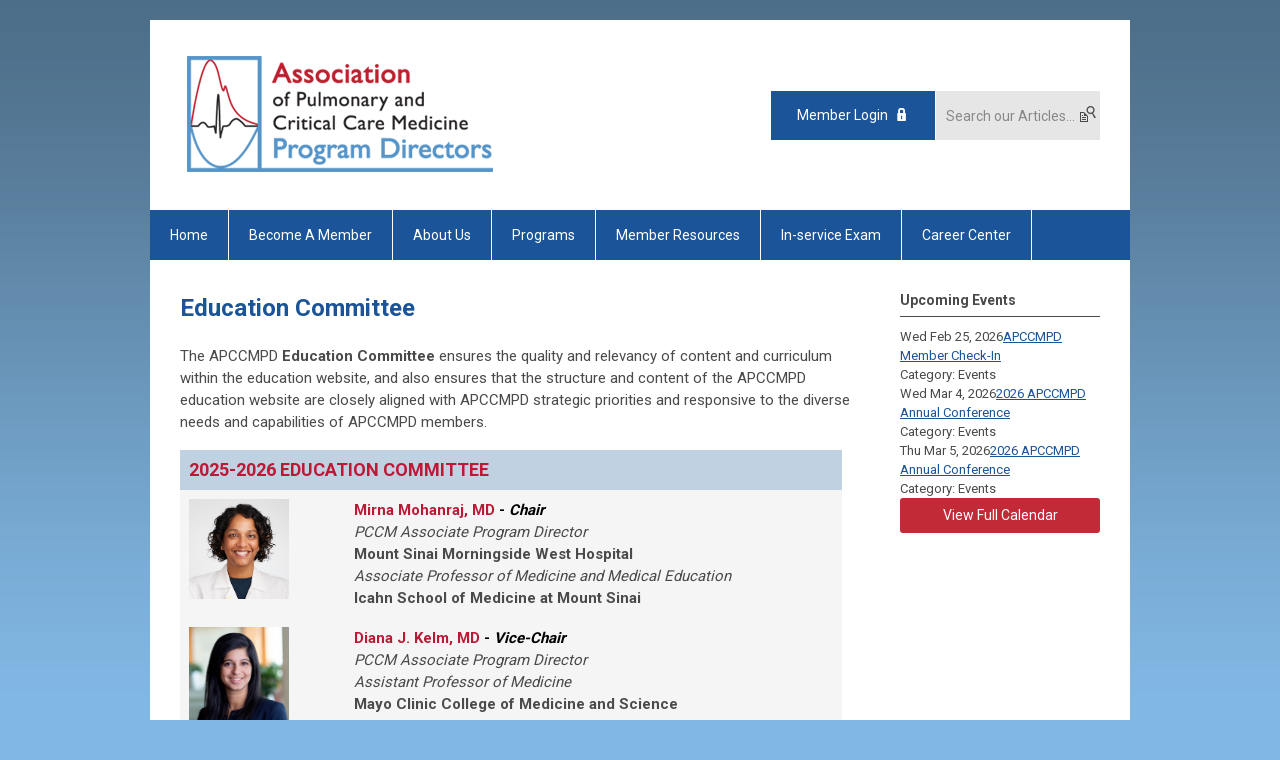

--- FILE ---
content_type: text/html; charset=utf-8
request_url: https://apccmpd.memberclicks.net/education-committee
body_size: 6752
content:
<!DOCTYPE html PUBLIC "-//W3C//DTD XHTML 1.0 Transitional//EN" "http://www.w3.org/TR/xhtml1/DTD/xhtml1-transitional.dtd">
<html xmlns="http://www.w3.org/1999/xhtml" xml:lang="en-us" lang="en-us" >
<head>
<link rel="stylesheet" href="https://cdn.icomoon.io/2584/MCFrontEnd/style-cf.css?p279bq">
<link href='https://fonts.googleapis.com/css?family=Roboto:400,700' rel='stylesheet' type='text/css'>
  <meta http-equiv="content-type" content="text/html; charset=utf-8" />
  <meta name="robots" content="index, follow" />
  <meta name="keywords" content="" />
  <meta name="title" content="Education Committee" />
  <meta name="author" content="Laura Nolan - Contractor" />
  <meta name="description" content="" />
  <meta name="generator" content="MemberClicks Content Management System" />
  <meta name="viewport" content="width=device-width, initial-scale=1" />
  <title>Education Committee</title>
  <link href="/templates/buckhead-jt/favicon.ico" rel="shortcut icon" type="image/x-icon" />
  <style type="text/css">
    ::-webkit-input-placeholder {color:inherit; opacity: 0.6}
    :-moz-placeholder {color:inherit;opacity:0.6}
    ::-moz-placeholder {color:inherit;opacity:0.6}
    :-ms-input-placeholder {color:inherit; opacity: 0.6}
  </style>
  <link rel="stylesheet" href="/components/com_jevents/views/default/assets/css/new-jevents.css" type="text/css" />
  <script type="text/javascript" src="https://apccmpd.memberclicks.net/includes/js/jquery.min.js"></script>
  <script type="text/javascript" src="https://apccmpd.memberclicks.net/includes/js/jquery-migrate.min.js"></script>
  <script type="text/javascript">
    (function($){
      jQuery.fn.extend({
        live: function (event, callback) {
          if (this.selector) {
            jQuery(document).on(event, this.selector, callback);
          }
        },
        curCSS : function (element, attrib, val){
          $(element).css(attrib, val);
        }
      })
    })(jQuery);
  </script>
  <script type="text/javascript">jQuery.noConflict();</script>
  <script type="text/javascript" src="https://apccmpd.memberclicks.net/includes/js/jquery-ui-custom-elvn-fr.min.js"></script>
  <script type="text/javascript" src="https://apccmpd.memberclicks.net/includes/js/jQueryUIDialogInclude.js"></script>
  <script type="text/javascript" src="https://apccmpd.memberclicks.net/includes/js/jquery.dataTables.js"></script>
  <script type="text/javascript" src="https://apccmpd.memberclicks.net/includes/js/jquery.tablednd-0.5.js"></script>
  <script type="text/javascript" src="https://apccmpd.memberclicks.net/includes/js/json2.js"></script>
  <script type="text/javascript" src="/ui-v2/js/libs/underscore/underscore.js"></script>
  <link rel="stylesheet" href="https://apccmpd.memberclicks.net/includes/css/themes/base/ui.all.css" type="text/css" />
  <link rel="stylesheet" href="https://apccmpd.memberclicks.net/includes/css/jqueryui.css" type="text/css" />
  <link rel="stylesheet" href="https://apccmpd.memberclicks.net/includes/css/system-messages.css" type="text/css" />
  <script type="text/javascript" src="/plugins/system/mtupgrade/mootools.js"></script>
  <script type="text/javascript" src="/includes/js/joomla.javascript.js"></script>
  <script type="text/javascript" src="/media/system/js/caption.js"></script>
  <script type='text/javascript'>
/*<![CDATA[*/
	var jax_live_site = 'https://apccmpd.memberclicks.net/index.php';
	var jax_site_type = '1.5';
	var jax_token_var = '63ee42e140ffe4d68aa83c3963e138d0';
/*]]>*/
</script><script type="text/javascript" src="https://apccmpd.memberclicks.net/plugins/system/pc_includes/ajax_1.3.js"></script>
  <link rel="stylesheet" href="/media/system/css/modal.css" type="text/css" />
  <script type="text/javascript" src="/media/system/js/modal.js"></script>
  <script type="text/javascript">
      window.addEvent("domready", function() {
          SqueezeBox.initialize({});
          $$("a.modal").each(function(el) {
              el.addEvent("click", function(e) {
                  new Event(e).stop();
                  SqueezeBox.fromElement(el);
              });
          });
      });
  </script>
  <script type="text/javascript">
    jQuery(document).ready(function() {
      var mcios = navigator.userAgent.toLowerCase().match(/(iphone|ipod|ipad)/);
      var supportsTouch = 'ontouchstart' in window || window.navigator.msMaxTouchPoints || navigator.userAgent.toLowerCase().match(/(iemobile)/);
      if (mcios) {
        jQuery('#bkg').addClass('mc-touch mc-ios');
      } else if (supportsTouch) {
        jQuery('#bkg').addClass('mc-touch non-ios');
      } else {
        jQuery('#bkg').addClass('mc-no-touch');
      }
      jQuery('#cToolbarNavList li:has(li)').addClass('parent');
    });
  </script>

<link rel="stylesheet" href="/templates/system/css/general.css" type="text/css"/>
<link rel="stylesheet" href="/jmc-assets/nivo-slider-css/nivo-slider.css" type="text/css" />
<link rel="stylesheet" href="/jmc-assets/nivo-slider-css/nivo-themes/mc01/mc01.css" type="text/css" />
<link rel="stylesheet" href="/jmc-assets/nivo-slider-css/nivo-themes/mc02/mc02.css" type="text/css" />
<link rel="stylesheet" href="/templates/buckhead-jt/css/editor.css" type="text/css" />
<!--[if lte IE 8]>
    <link rel="stylesheet" type="text/css" href="/templates/buckhead-jt/css/ie8.css" />
<![endif]-->
<script type="text/javascript" src="/jmc-assets/global-js/hoverIntent.js"></script>
<script type="text/javascript" src="/jmc-assets/global-js/jquery.nivo.slider.pack.js"></script>

<script type="text/javascript">
jQuery(function(){
    jQuery('.socnets ul > li > a > span').each(function() {
        var socnetText = jQuery(this).text().toLowerCase();
        jQuery(this).addClass('icon-'+socnetText);
        jQuery(this).parent('a').addClass(socnetText);
  });
});
</script>
<script type="text/javascript">// <![CDATA[
jQuery(window).load(function() {
    jQuery('#slider').nivoSlider({
        effect: 'fade', // Nivo Slider - Specify sets like: 'fold,fade,sliceDown'
        slices: 9, // For slice animations
        boxCols: 9, // For box animations
        boxRows: 3, // For box animations
        animSpeed: 500, // Slide transition speed
        pauseTime: 5000, // How long each slide will show
        startSlide: 0, // Set starting Slide (0 index)
        directionNav: true, // Next & Prev navigation
        directionNavHide: true, // Only show on hover
        controlNav: true, // 1,2,3... navigation
        controlNavThumbs: false, // Use thumbnails for Control Nav
        pauseOnHover: true, // Stop animation while hovering
        manualAdvance: false, // Force manual transitions
        prevText: 'Prev', // Prev directionNav text
        nextText: 'Next', // Next directionNav text
        randomStart: false, // Start on a random slide
        beforeChange: function(){}, // Triggers before a slide transition
        afterChange: function(){}, // Triggers after a slide transition
        slideshowEnd: function(){}, // Triggers after all slides have been shown
        lastSlide: function(){}, // Triggers when last slide is shown
        afterLoad: function(){} // Triggers when slider has loaded
    });
});
// ]]></script>
</head>
<body id="bkg">
    <div id="viewports">
        <div id="phone-landscape"></div>
        <div id="tablet-portrait"></div>
        <div id="tablet-landscape"></div>
    </div>
    <input type="checkbox" id="menu-toggle" class="menu-toggle" />
    <label for="menu-toggle" class="icon-menu-x"></label>
    <div class="mobile-menu-top modules-2">
                <div class="login-search-menu">		<div class="moduletable">
		            <a id='mcSimpleLogin' href='login'>Member Login</a>		</div>
			<div class="moduletable mc-search raw single-search">
		            <form action="/index.php?option=com_search" method="post" name="mod_search_form" class="mc-site-search-mod">
    <div class="search mc-search raw single-search">
		<input name="searchword" id="mod_search_searchword" alt="Search" class="inputbox inputbox mc-search raw single-search" type="text" size="20" value=""  placeholder="Search our Articles..."  onfocus="this.placeholder = ''" onblur="this.placeholder = 'Search our Articles...'" />	</div>
	<input type="hidden" name="task"   value="search" />
	<input type="hidden" name="option" value="com_search" />
    <input type="hidden" name="63ee42e140ffe4d68aa83c3963e138d0" value="1" />
</form>
<script type="text/javascript">
	jQuery('form.mc-site-search-mod').find('a').click(function(e){
		e.preventDefault();
		var mcSiteSearchText = jQuery(this).closest('form.mc-site-search-mod').find('input.inputbox').val();
		if (mcSiteSearchText != ''){
			jQuery(this).closest('form.mc-site-search-mod').submit();
		}
	});
</script>
		</div>
	</div>
            </div>
    <div class="mobile-menu"><ul class="menu resp-menu"><li class="item1"><a href="https://apccmpd.memberclicks.net/"><span>Home</span></a></li><li class="parent item138"><a href="/become-a-member"><span>Become A Member</span></a><ul><li class="item147"><a href="/membership-value"><span>Membership Value</span></a></li><li class="item139"><a href="/member-categories-dues"><span>Member Categories &amp; Dues</span></a></li><li class="item152"><a href="/renew-member-dues"><span>Renew Member Dues</span></a></li></ul></li><li class="parent item110"><a href="/about-us"><span>About Us</span></a><ul><li class="item148"><a href="/apccmpd-origins"><span>APCCMPD Origins</span></a></li><li class="item111"><a href="/our-vision-and-mission"><span>Our Vision and Mission</span></a></li><li class="item113"><a href="/board-of-directors"><span>Board of Directors</span></a></li><li class="item182"><a href="/committees-and-workgroups"><span>Committees and Workgroups</span></a></li><li class="item140"><a href="/past-presidents"><span>Past Presidents</span></a></li><li class="item119"><a href="/stakeholders"><span>Stakeholders</span></a></li></ul></li><li class="parent item120"><a href="/programs"><span>Programs</span></a><ul><li class="parent item149"><a href="/awards"><span>Awards</span></a><ul><li class="item169"><a href="/award-opportunities"><span>Award Opportunities</span></a></li><li class="item194"><a href="/chest-and-apccmpd-med-ed-diversity-scholar-fellowship"><span>CHEST and APCCMPD Med Ed Diversity Scholar Fellowship</span></a></li><li class="item174"><a href="/past-award-recipients"><span>Past Award Recipients</span></a></li></ul></li><li class="parent item122"><a href="/annual-conference"><span>Annual Conference</span></a><ul><li class="item199"><a href="/ai-for-clinician-educators-post-course"><span>AI for Clinician Educators Post-Course</span></a></li><li class="item178"><a href="/breakout-sessions-and-town-hall-meetings"><span>Breakout Sessions and Town Hall Meetings</span></a></li><li class="item200"><a href="/cme-and-moc-credit"><span>CME and MOC Credit</span></a></li><li class="item176"><a href="/flight-academy-pre-course"><span>FLIGHT Academy Pre-Course</span></a></li><li class="item179"><a href="/keynote-speakers"><span>Keynote Speakers</span></a></li><li class="item177"><a href="/program-coordinator-workshop"><span>Program Coordinator Workshop</span></a></li></ul></li><li class="item123"><a href="/bi-annual-member-meeting"><span>Bi-Annual Member Meeting</span></a></li><li class="item146"><a href="/call-for-nominations"><span>Call for Nominations</span></a></li></ul></li><li class="parent item124"><a href="/member-resources"><span>Member Resources</span></a><ul><li class="item167"><a href="/apccmpd-awards-and-funding"><span>APCCMPD Awards and Funding</span></a></li><li class="item154"><a href="/board-style-question-bank"><span>Board-Style Question Bank</span></a></li><li class="item162"><a href="/endorsed-publications"><span>Endorsed Publications</span></a></li><li class="item166"><a href="/faculty-development-resources"><span>Faculty Development Resources</span></a></li><li class="item161"><a href="/fellowship-program-toolbox"><span>Fellowship Program Toolbox</span></a></li><li class="item163"><a href="/national-gme-advocacy"><span>National GME Advocacy</span></a></li><li class="item165"><a href="/p-ccm-epas-and-milestones"><span>P/CCM EPAs and Milestones</span></a></li><li class="item132"><a href="/surveys-and-results"><span>Surveys and Results</span></a></li></ul></li><li class="parent item135"><a href="/in-service-exam"><span>In-service Exam</span></a><ul><li class="item157"><a href="/available-exams"><span>Available Exams</span></a></li><li class="item137"><a href="/faqs"><span>FAQs</span></a></li><li class="item136"><a href="/national-summary-graphs"><span>National Summary Graphs</span></a></li></ul></li><li class="item133"><a href="/career-center"><span>Career Center</span></a></li></ul></div>
    <div class="mobile-menu-bottom"></div>
    <div class="site-container">
        <div class="site-overlay"></div>
                <div id="site-wrap">
            <div id="header">
                <div class="site-width">
                    <div class="mc-logo-link"><a title="Association of Pulmonary and Critical Care Medicine Program Directors" href="/"><img src="/assets/site/apccmpd.png" alt="" /></a></div>
                                        <div class="login-search">		<div class="moduletable">
		            <a id='mcSimpleLogin' href='login'>Member Login</a>		</div>
			<div class="moduletable mc-search raw single-search">
		            <form action="/index.php?option=com_search" method="post" name="mod_search_form" class="mc-site-search-mod">
    <div class="search mc-search raw single-search">
		<input name="searchword" id="mod_search_searchword" alt="Search" class="inputbox inputbox mc-search raw single-search" type="text" size="20" value=""  placeholder="Search our Articles..."  onfocus="this.placeholder = ''" onblur="this.placeholder = 'Search our Articles...'" />	</div>
	<input type="hidden" name="task"   value="search" />
	<input type="hidden" name="option" value="com_search" />
    <input type="hidden" name="63ee42e140ffe4d68aa83c3963e138d0" value="1" />
</form>
<script type="text/javascript">
	jQuery('form.mc-site-search-mod').find('a').click(function(e){
		e.preventDefault();
		var mcSiteSearchText = jQuery(this).closest('form.mc-site-search-mod').find('input.inputbox').val();
		if (mcSiteSearchText != ''){
			jQuery(this).closest('form.mc-site-search-mod').submit();
		}
	});
</script>
		</div>
	</div>
                                        <label for="menu-toggle" class="icon-menu"></label>
                    <div class="clarence"></div>
                </div>
            </div>
            <div id="primary-nav-container">
                <div class="site-width">
                    <div id="primary-menu"><ul class="menu resp-menu"><li class="item1"><a href="https://apccmpd.memberclicks.net/"><span>Home</span></a></li><li class="parent item138"><a href="/become-a-member"><span>Become A Member</span></a><ul><li class="item147"><a href="/membership-value"><span>Membership Value</span></a></li><li class="item139"><a href="/member-categories-dues"><span>Member Categories &amp; Dues</span></a></li><li class="item152"><a href="/renew-member-dues"><span>Renew Member Dues</span></a></li></ul></li><li class="parent item110"><a href="/about-us"><span>About Us</span></a><ul><li class="item148"><a href="/apccmpd-origins"><span>APCCMPD Origins</span></a></li><li class="item111"><a href="/our-vision-and-mission"><span>Our Vision and Mission</span></a></li><li class="item113"><a href="/board-of-directors"><span>Board of Directors</span></a></li><li class="item182"><a href="/committees-and-workgroups"><span>Committees and Workgroups</span></a></li><li class="item140"><a href="/past-presidents"><span>Past Presidents</span></a></li><li class="item119"><a href="/stakeholders"><span>Stakeholders</span></a></li></ul></li><li class="parent item120"><a href="/programs"><span>Programs</span></a><ul><li class="parent item149"><a href="/awards"><span>Awards</span></a><ul><li class="item169"><a href="/award-opportunities"><span>Award Opportunities</span></a></li><li class="item194"><a href="/chest-and-apccmpd-med-ed-diversity-scholar-fellowship"><span>CHEST and APCCMPD Med Ed Diversity Scholar Fellowship</span></a></li><li class="item174"><a href="/past-award-recipients"><span>Past Award Recipients</span></a></li></ul></li><li class="parent item122"><a href="/annual-conference"><span>Annual Conference</span></a><ul><li class="item199"><a href="/ai-for-clinician-educators-post-course"><span>AI for Clinician Educators Post-Course</span></a></li><li class="item178"><a href="/breakout-sessions-and-town-hall-meetings"><span>Breakout Sessions and Town Hall Meetings</span></a></li><li class="item200"><a href="/cme-and-moc-credit"><span>CME and MOC Credit</span></a></li><li class="item176"><a href="/flight-academy-pre-course"><span>FLIGHT Academy Pre-Course</span></a></li><li class="item179"><a href="/keynote-speakers"><span>Keynote Speakers</span></a></li><li class="item177"><a href="/program-coordinator-workshop"><span>Program Coordinator Workshop</span></a></li></ul></li><li class="item123"><a href="/bi-annual-member-meeting"><span>Bi-Annual Member Meeting</span></a></li><li class="item146"><a href="/call-for-nominations"><span>Call for Nominations</span></a></li></ul></li><li class="parent item124"><a href="/member-resources"><span>Member Resources</span></a><ul><li class="item167"><a href="/apccmpd-awards-and-funding"><span>APCCMPD Awards and Funding</span></a></li><li class="item154"><a href="/board-style-question-bank"><span>Board-Style Question Bank</span></a></li><li class="item162"><a href="/endorsed-publications"><span>Endorsed Publications</span></a></li><li class="item166"><a href="/faculty-development-resources"><span>Faculty Development Resources</span></a></li><li class="item161"><a href="/fellowship-program-toolbox"><span>Fellowship Program Toolbox</span></a></li><li class="item163"><a href="/national-gme-advocacy"><span>National GME Advocacy</span></a></li><li class="item165"><a href="/p-ccm-epas-and-milestones"><span>P/CCM EPAs and Milestones</span></a></li><li class="item132"><a href="/surveys-and-results"><span>Surveys and Results</span></a></li></ul></li><li class="parent item135"><a href="/in-service-exam"><span>In-service Exam</span></a><ul><li class="item157"><a href="/available-exams"><span>Available Exams</span></a></li><li class="item137"><a href="/faqs"><span>FAQs</span></a></li><li class="item136"><a href="/national-summary-graphs"><span>National Summary Graphs</span></a></li></ul></li><li class="item133"><a href="/career-center"><span>Career Center</span></a></li></ul></div>
                </div>
            </div>
                                                <div id="content-wrap" class="r-mid">
                            <div class="site-width">
                    <div id="content-padding">
                        <div id="jmc-message"></div>
                        <div id="component-wrap">


<table class="contentpaneopen">



<tr>
<td valign="top">
<h1><a name="Top"></a>Education Committee</h1>
<p><span><span>The APCCMPD<strong> Education Committee</strong> ensures the quality and relevancy of content and curriculum within the education website, and also ensures that the structure and content of the APCCMPD education website are closely aligned with APCCMPD strategic priorities and responsive to the diverse needs and capabilities of APCCMPD members.</span></span></p>
<table border="0">
<tbody>
<tr>
<td style="background-color: #c0d1e2;" colspan="2"><span style="color: #bb1a37; font-size: 18px;"><strong><strong><strong><strong><strong>2025-2026 EDUCATION COMMITTEE</strong></strong></strong></strong></strong></span></td>
</tr>
<tr>
<td style="background-color: #f5f5f5;"><img style="margin: 0px 0px 0px 0px;" title="" src="/assets/EC_Committee/Mohanraj.jpg" alt="" width="100" height="100" align="" /></td>
<td style="background-color: #f5f5f5;"><strong><span style="color: #bb1a37;"><strong>Mirna Mohanraj, MD<span style="color: #000000;"> - <em>Chair</em></span></strong></span></strong><br /><em>PCCM Associate Program Director<br /></em><strong>Mount Sinai Morningside West Hospital</strong><em><br /></em><em>Associate Professor of Medicine and Medical Education</em><br /><strong>Icahn School of Medicine at Mount Sinai</strong><em><br /></em></td>
</tr>
<tr>
<td style="background-color: #f5f5f5;"><img style="margin: 0px 0px 0px 0px;" title="" src="/assets/EC_Committee/Kelm.jpg" alt="" width="100" height="100" align="" /></td>
<td style="background-color: #f5f5f5;">
<p><strong><span style="color: #bb1a37;"><strong>Diana J. Kelm, MD<span style="color: #000000;"><strong> - <em>Vice-Chair</em></strong></span></strong></span></strong><br /><em>PCCM Associate Program Director<br />Assistant Professor of Medicine<strong><br /></strong></em><strong>Mayo Clinic College of Medicine and Science</strong><em><br /></em></p>
</td>
</tr>
<tr>
<td style="width: 25%; background-color: #f5f5f5;"><img style="margin: 0px 0px 0px 0px;" title="" src="/assets/EC_Committee/Burkart.png" alt="" width="100" height="100" align="" /></td>
<td style="background-color: #f5f5f5;">
<p><strong><span style="color: #bb1a37;">Kristin M. Burkart, MD, MSc<span style="color: #000000;"> - <em>Immediate Past Chair</em></span></span></strong><br /><em>PCCM Training Program Director</em><br /><em>Professor of Medicine</em><br /><strong>Columbia University Medical Center</strong><em><br /></em></p>
</td>
</tr>
<tr>
<td style="background-color: #f5f5f5;"><img style="margin: 0px 0px 0px 0px;" title="" src="/assets/VoicesinMedEd_Blog/Adelman.jpg" alt="" width="100" height="100" align="" /></td>
<td style="background-color: #f5f5f5;"><strong><span style="color: #bb1a37;"><strong>Mark H. Adelman, MD<span style="color: #000000;"> - <em>Editor-in-Chief, Voices in #MedEd Blog</em></span></strong></span></strong><br /><em>PCCM Associate Program Director<br /></em><strong>NYU Langone Health</strong><em><br /></em><em>Assistant Professor</em><br /><strong>NYU Grossman School of Medicine</strong><em><br /></em></td>
</tr>
<tr>
<td style="background-color: #f5f5f5;"><img style="margin: 0px 0px 0px 0px;" title="" src="/assets/EC_Committee/Allam.jpg" alt="" width="100" height="100" align="" /></td>
<td style="background-color: #f5f5f5;"><strong><span style="color: #bb1a37;"><strong>Shirine Allam, MD</strong></span></strong><br /><em>PCCM Training Program Director<br /></em><em>Associate Professor</em><br /><strong>Emory University School of Medicine</strong><em><br /></em></td>
</tr>
<tr>
<td style="background-color: #f5f5f5;"><img style="margin: 0px 0px 0px 0px;" title="" src="/assets/EC_Committee/Brady.jpg" alt="" width="100" height="100" align="" /></td>
<td style="background-color: #f5f5f5;"><strong><span style="color: #bb1a37;"><strong>Anna K. Brady, MD<span style="color: #000000;"> - <em>Podcast Chair</em></span></strong></span></strong><br /><em>PCCM Associate Program Director<br /></em><em>Associate Professor</em><br /><strong>Medical University of South Carolina</strong><em><br /></em></td>
</tr>
<tr>
<td style="background-color: #f5f5f5;"><img style="margin: 0px 0px 0px 0px;" title="" src="/assets/EC_Committee/Chu.jpg" alt="" width="100" height="100" align="" /></td>
<td style="background-color: #f5f5f5;"><strong><span style="color: #bb1a37;"><strong>David C. Chu, MD</strong></span></strong><br /><em>PCCM Training Program Director<br /></em><em>Associate Professor, Department of Medicine</em><br /><strong>Penn State Health Milton S. Hershey Medical Center</strong><em><br /></em></td>
</tr>
<tr>
<td style="background-color: #f5f5f5;"><img style="margin: 0px 0px 0px 0px;" title="" src="/assets/EC_Committee/DiazMendoza.jpg" alt="" width="100" height="100" align="" /></td>
<td style="background-color: #f5f5f5;"><strong><span style="color: #bb1a37;"><strong>Javier Diaz-Mendoza, MD</strong></span></strong><br /><em>PCCM Training Program Director<br /></em><strong>Henry Ford Hospital</strong><em><br /></em><em>Associate Professor of Medicine</em><br /><strong>Wayne State University</strong><em><br /></em></td>
</tr>
<tr>
<td style="background-color: #f5f5f5;"><img title="" src="/assets/EC_Committee/Garrison.png" alt="" width="100" height="100" align="" /></td>
<td style="background-color: #f5f5f5;">
<p><strong><span style="color: #bb1a37;">Garth W. Garrison, MD<span style="color: #000000;"> - <em>Toolkit Co-Chair</em></span></span></strong><br /><em>PCCM Training Program Director<br /></em><strong>University of Vermont Medical Center</strong><br /><em>Associate Professor<br /></em><strong><span>Robert Larner, MD College of Medicine at the University of Vermont</span></strong></p>
</td>
</tr>
<tr>
<td style="background-color: #f5f5f5;"><img style="margin: 0px 0px 0px 0px;" title="" src="/assets/EC_Committee/Greco.jpg" alt="" width="100" height="100" align="" /></td>
<td style="background-color: #f5f5f5;">
<p><strong><span style="color: #bb1a37;"><strong>Allison Greco, MD<span style="color: #000000;"> - <em>Social Media Chair</em></span></strong></span></strong><br /><em>PCCM Associate Program Director<br /></em><strong>NYU Langone Health<br /></strong><em>Assistant Professor, Department of Medicine<br /></em><strong>NYU Grossman School of Medicine</strong></p>
</td>
</tr>
<tr>
<td style="background-color: #f5f5f5;"><img style="margin: 0px 0px 0px 0px;" title="" src="/assets/EC_Committee/Kassutto.jpg" alt="" width="100" height="100" align="" /></td>
<td style="background-color: #f5f5f5;"><strong><span style="color: #bb1a37;"><strong>Stacey Kassutto, MD, MA</strong></span></strong><br /><em>Associate Professor of Clinical Medicine</em><br /><strong>University of Pennsylvania Perelman School of Medicine</strong><em><br /></em></td>
</tr>
<tr>
<td style="background-color: #f5f5f5;"><img style="margin: 0px 0px 0px 0px;" title="" src="/assets/EC_Committee/Lin.jpg" alt="" width="100" height="100" align="" /></td>
<td style="background-color: #f5f5f5;"><strong><span style="color: #bb1a37;"><strong>Erica Lin, MD</strong></span></strong><br /><em>Assistant Professor of Clinical Medicine</em><br /><strong>University of California San Diego</strong><em><br /></em></td>
</tr>
<tr>
<td style="background-color: #f5f5f5;"><img style="margin: 0px 0px 0px 0px;" title="" src="/assets/EC_Committee/New.jpg" alt="" width="100" height="100" align="" /></td>
<td style="background-color: #f5f5f5;"><strong><span style="color: #bb1a37;"><strong>Melissa New, MD</strong></span></strong><br /><em>Assistant Professor</em><br /><strong>University of Colorado Anschutz School of Medicine</strong><em><br /></em></td>
</tr>
<tr>
<td style="background-color: #f5f5f5;"><img style="margin: 0px 0px 0px 0px;" title="" src="/assets/EC_Committee/Powelson.jpg" alt="" width="100" height="100" align="" /></td>
<td style="background-color: #f5f5f5;">
<p><strong><span style="color: #bb1a37;"><strong>Julia A. Powelson, MD</strong></span></strong><br /><em>CCM Training Program Director<br /></em><strong>Stony Brook University</strong><em><br /></em><em>Assistant Professor of Clinical Medicine<br /></em><strong>Renaissance School of Medicine at Stony Brook University</strong></p>
</td>
</tr>
<tr>
<td style="background-color: #f5f5f5;"><img style="margin: 0px 0px 0px 0px;" title="" src="/assets/EC_Committee/Pradhan.jpg" alt="" width="100" height="100" align="" /></td>
<td style="background-color: #f5f5f5;"><strong><span style="color: #bb1a37;"><strong>Deepak R. Pradhan, MD, MHPE</strong></span></strong><br /><em>PCCM Associate Program Director<br /></em><strong>NYU Langone Health</strong><em><br /></em><em>Associate Professor</em><br /><strong>NYU Grossman School of Medicine</strong><em><br /></em></td>
</tr>
<tr>
<td style="background-color: #f5f5f5;"><img style="margin: 0px 0px 0px 0px;" title="" src="/assets/EC_Committee/Sill.jpg" alt="" width="100" height="100" align="" /></td>
<td style="background-color: #f5f5f5;"><strong><span style="color: #bb1a37;"><strong>Joshua M. Sill, MD</strong></span></strong><br /><em>PCCM Training Program Director<br />Associate Professor of Medicine</em><br /><strong>Eastern Virginia Medical School</strong><em><br /></em></td>
</tr>
<tr>
<td style="background-color: #f5f5f5;"><img style="margin: 0px 0px 0px 0px;" title="" src="/assets/EC_Committee/Streiler.jpg" alt="" width="100" height="100" align="" /></td>
<td style="background-color: #f5f5f5;"><strong><span style="color: #bb1a37;"><strong>Christopher Streiler, MD</strong></span></strong><br /><em>PCCM Associate Program Director<br />Assistant Professor</em><br /><strong>University of Missouri-Kansas City School of Medicine</strong><em><br /></em></td>
</tr>
<tr>
<td style="background-color: #f5f5f5;"><img style="margin: 0px 0px 0px 0px;" title="" src="/assets/EC_Committee/Swazo.jpg" alt="" width="100" height="100" align="" /></td>
<td style="background-color: #f5f5f5;"><strong><span style="color: #bb1a37;"><strong>Robert C. Swazo, MD</strong></span></strong><br /><em>PCCM Associate Program Director<br /></em><strong>Orlando Health</strong><em><br />Clinical Assistant Professor of Medicine</em><br /><strong>Florida State University</strong><em><br /></em></td>
</tr>
<tr>
<td style="background-color: #f5f5f5;"><img style="margin: 0px 0px 0px 0px;" title="" src="/assets/EC_Committee/Walter.jpg" alt="" width="100" height="100" align="" /></td>
<td style="background-color: #f5f5f5;"><strong><span style="color: #bb1a37;"><strong>James M. Walter, MD</strong></span></strong><br /><em>PCCM Training Program Director<br /></em><strong>McGaw Medical Center of Northwestern University</strong><em><br />Associate Professor of Clinical Medicine</em><br /><strong>Northwestern University Feinberg School of Medicine</strong><em><br /></em></td>
</tr>
</tbody>
</table>
<p> </p>
<h2>Educational Value Statement</h2>
<p><span>The APCCMPD is recognized for its quality and excellence in advancing medical education as a profession. APCCMPD is valued as the first choice for professional development among current and prospective GME leaders in the field of P/CCM. Through the APCCMPD, member programs develop trained leadership and staff needed to facilitate excellence in the next generation of P/CCM physicians.</span></p>
<p><a href="#Top"><span>Back to top</span></a></p></td>
</tr>

</table>
<span class="article_separator">&nbsp;</span>
</div>
                    </div>
                                        <div class="login-search side-bar">		<div class="moduletable">
		            <a id='mcSimpleLogin' href='login'>Member Login</a>		</div>
			<div class="moduletable mc-search raw single-search">
		            <form action="/index.php?option=com_search" method="post" name="mod_search_form" class="mc-site-search-mod">
    <div class="search mc-search raw single-search">
		<input name="searchword" id="mod_search_searchword" alt="Search" class="inputbox inputbox mc-search raw single-search" type="text" size="20" value=""  placeholder="Search our Articles..."  onfocus="this.placeholder = ''" onblur="this.placeholder = 'Search our Articles...'" />	</div>
	<input type="hidden" name="task"   value="search" />
	<input type="hidden" name="option" value="com_search" />
    <input type="hidden" name="63ee42e140ffe4d68aa83c3963e138d0" value="1" />
</form>
<script type="text/javascript">
	jQuery('form.mc-site-search-mod').find('a').click(function(e){
		e.preventDefault();
		var mcSiteSearchText = jQuery(this).closest('form.mc-site-search-mod').find('input.inputbox').val();
		if (mcSiteSearchText != ''){
			jQuery(this).closest('form.mc-site-search-mod').submit();
		}
	});
</script>
		</div>
	</div>
                                                            <div id="right-bar" class="side-bar">		<div class="moduletable">
					<h3>Upcoming Events</h3>
		            <table class="mod_events_latest_table" width="100%" border="0" cellspacing="0" cellpadding="0" align="center"><tr class="jevrow0"><td class="mod_events_latest_first"><div class="mc-event-listing" style="border-color: #333333 "><span class="mod_events_latest_date">Wed Feb 25, 2026</span><span class="mod_events_latest_content"><a href="/index.php?option=com_jevents&amp;task=icalrepeat.detail&amp;evid=536&amp;Itemid=1&amp;year=2026&amp;month=02&amp;day=25&amp;title=apccmpd-member-check-in&amp;uid=6d733b11aa292a73c129398668a51d27" >APCCMPD Member Check-In</a></span><div class="event-list-cat">Category: Events</div></div></td></tr>
<tr class="jevrow1"><td class="mod_events_latest"><div class="mc-event-listing" style="border-color: #333333 "><span class="mod_events_latest_date">Wed Mar 4, 2026</span><span class="mod_events_latest_content"><a href="/index.php?option=com_jevents&amp;task=icalrepeat.detail&amp;evid=500&amp;Itemid=1&amp;year=2026&amp;month=03&amp;day=04&amp;title=2026-apccmpd-annual-conference&amp;uid=97ecfc67fdee4174cbc7645742770129" >2026 APCCMPD Annual Conference</a></span><div class="event-list-cat">Category: Events</div></div></td></tr>
<tr class="jevrow0"><td class="mod_events_latest"><div class="mc-event-listing" style="border-color: #333333 "><span class="mod_events_latest_date">Thu Mar 5, 2026</span><span class="mod_events_latest_content"><a href="/index.php?option=com_jevents&amp;task=icalrepeat.detail&amp;evid=500&amp;Itemid=1&amp;year=2026&amp;month=03&amp;day=04&amp;title=2026-apccmpd-annual-conference&amp;uid=97ecfc67fdee4174cbc7645742770129" >2026 APCCMPD Annual Conference</a></span><div class="event-list-cat">Category: Events</div></div></td></tr>
</table>
<h6><a href="/index.php?option=com_jevents&amp;Itemid=1&amp;task=month.calendar" >View Full Calendar</a></h6>		</div>
	</div>
                                    </div>
                <div class="clarence"></div>
            </div>
                    </div>
        <div id="footer">
            <div class="site-width">
                <div class="footer-info"><p>© 2025 Association of Pulmonary and Critical Care Medicine Program Directors<br />2506 North Clark, Suite 431, Chicago, IL 60614 | Phone: 877.301.6800<span style="color: #ffffff;"><span style="font-size: 15px; color: #4a4a4a;"> </span></span></p></div>
                <div class="socnets"><ul class="menu"><li class="item172"><a href="https://twitter.com/APCCMPD" target="_blank"><span>Twitter</span></a></li><li class="item195"><a href="https://www.instagram.com/apccmpd/" target="_blank"><span>Instagram</span></a></li><li class="item171"><a href="https://www.facebook.com/apccmpd" target="_blank"><span>Facebook</span></a></li><li class="item173"><a href="https://www.linkedin.com/company/association-of-pulmonary-and-critical-care-medicine-program-directors-apccmpd-?trk=tyah&amp;trkInfo=clickedVertical%3Acompany%2CclickedEntityId%3A7604417%2Cidx%3A2-1-2%2CtarId%3A1456871969931%2Ctas%3Aapccm" target="_blank"><span>Linkedin</span></a></li></ul></div>
                <a id="RTT" href="#">Back to top <span class="icon-arrow-up"></span></a>
                <div class="clarence"></div>
                <div id="pbmc-wrap">
                    <a id="pbmc" title="powered by MemberClicks" href="http://www.memberclicks.com/">powered by 
                        <span class="icon-mc-logomark"></span>
                        <span class="icon-mc-wordmark"></span>
                        <span class="mc-brand-container">MemberClicks</span>
                    </a>
                </div>
                <div class="clarence"></div>
            </div>
        </div>
    </div>
    <script type="text/javascript" src="/jmc-assets/global-js/mc-respond-v2.1.js"></script>
     <!-- inject global template body code -->
    
			<script type="text/javascript">
			document.write(unescape("%3Cscript src='https://ssl.google-analytics.com/ga.js' type='text/javascript'%3E%3C/script%3E"));
			</script>
			<script type="text/javascript">
			try {
			var pageTracker = _gat._getTracker("416868436");
			pageTracker._trackPageview();
			} catch(err) {}</script>
			</body>
</html>